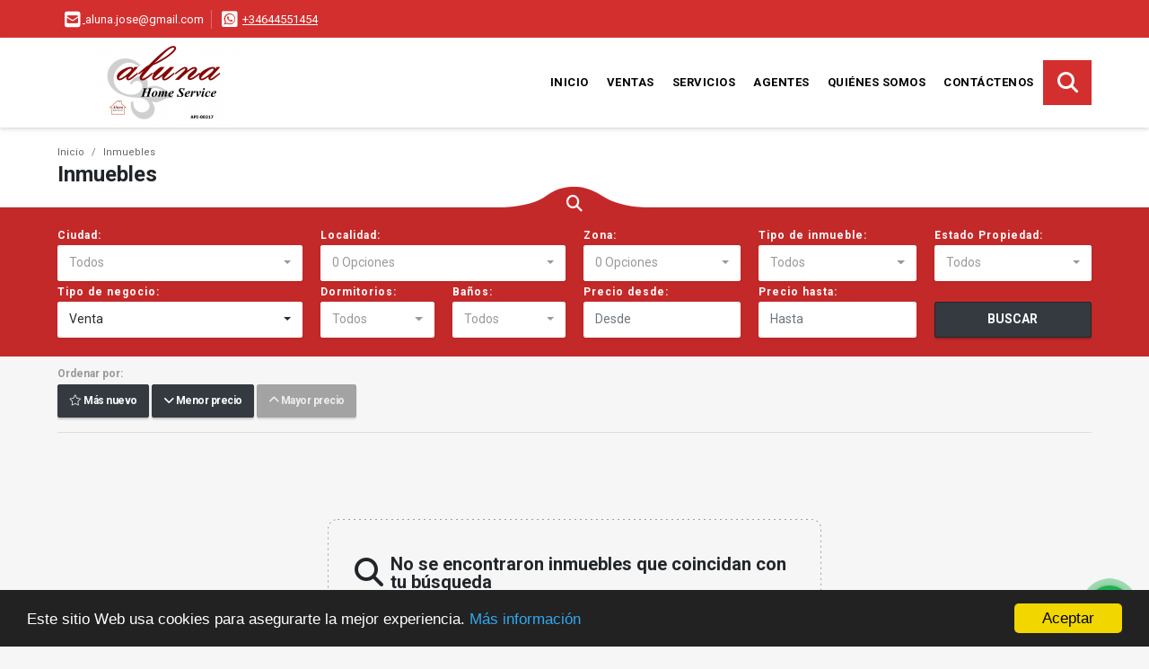

--- FILE ---
content_type: text/html; charset=UTF-8
request_url: https://alunahomeservice.es/s/casa-de-playa/ventas?id_property_type=24&business_type%5B0%5D=for_sale
body_size: 8019
content:
<!DOCTYPE html>
<html lang="es">
    <head>
        <meta charset="utf-8">
        <meta name="viewport" content="width=device-width, initial-scale=1.0, user-scalable=no">
        <meta name="author" content="Wasi.co">
        <meta name="description" content="Aluna Home Service ofrece servicios integrales en la gestión de venta y reformas. Construimos o reformamos la casa de tus sueños.">
        <meta name="Keywords" content="Venta reformas construcción chalets apartamentos  Alicante España">
        <meta name="Language" content="Spanish">
        <meta name="Designer" content="www.wasi.co">
        <meta name="distribution" content="Global">
        <meta name="Robots" content="INDEX,FOLLOW">
        <meta name="csrf-token" content="jqZaB4VVV3tyfV8SUwSZDt4YLYM1lIvum2y5ZOUZ">

        <title>Inmobiliaria en Alicante</title>

        <!-- og tags -->
        <meta property="og:description" content="Aluna Home Service ofrece servicios integrales en la gestión de venta y reformas. Construimos o reformamos la casa de tus sueños." />
        <meta property="og:title" content="Inmobiliaria en Alicante" />
        <meta property="og:type" content="website" />
        <meta property="og:url" content="https://alunahomeservice.es/s/casa-de-playa/ventas" />
        <meta property="og:image" content="https://images.wasi.co/empresas/b20231124123532.png" />
        <meta property="og:image:width" content="300" />
        <meta property="og:image:height" content="225" />
        <meta property="og:site_name" content="alunahomeservice.es" />

        <!-- og tags google+ -->
        <meta itemprop="description" content="Aluna Home Service ofrece servicios integrales en la gestión de venta y reformas. Construimos o reformamos la casa de tus sueños.">

        <!-- og tags twitter-->
        <meta name="twitter:card" value="Aluna Home Service ofrece servicios integrales en la gestión de venta y reformas. Construimos o reformamos la casa de tus sueños.">

        
        <link rel="shortcut icon" href="https://images.wasi.co/empresas/f20231124123122.png" />
        <!-- ------------ Main Style ------------ -->
                    <link href="https://alunahomeservice.es/css/v1/pro18/style.min.css?v11763068625" async rel="stylesheet" type="text/css"/>
            <link href="https://alunahomeservice.es/css/v1/pro18/fonts.min.css?v11763068625" async rel="stylesheet" type="text/css"/>
                                          <link href="https://alunahomeservice.es/css/v1/pro18/skins/rojo.min.css?v11763068625" async rel="stylesheet" type="text/css"/>
                                          <!--skin colors-->
        <!--<link href="css/skin/{color}.min.css" rel="stylesheet" type="text/css"/>-->
        <!--<link rel="stylesheet" href="https://cdn.jsdelivr.net/npm/bootstrap-select@1.14.0-beta3/dist/css/bootstrap-select.min.css">-->

                                        <script src="https://www.google.com/recaptcha/api.js?hl=es" async defer></script>
    </head>
    <body>
            <section id="topBar">
    <div class="container-fluid">
        <div class="area-bar auto_margin">
            <div class="row">
                <div class="col-md-9 hi">
                    <div class="contact_info" >
                        <ul>
                                                        <li class="mail"><a href="mailto:&#97;&#108;&#117;&#110;&#97;&#46;&#106;&#111;&#115;&#101;&#64;&#103;&#109;&#97;&#105;&#108;&#46;&#99;&#111;&#109;" class="notranslate"><i class="fas fa-envelope-square" aria-hidden="true"></i> <span>&#97;&#108;&#117;&#110;&#97;&#46;&#106;&#111;&#115;&#101;&#64;&#103;&#109;&#97;&#105;&#108;&#46;&#99;&#111;&#109;</span></a></li>
                                                                                                                <li class="phone"><i class="fab fa-whatsapp-square" aria-hidden="true"></i> <span><a href="tel:+34644551454">+34644551454</a></span></li>
                                                    </ul>
                    </div>
                </div>
                <div class="col-md-3" >
                    <div class="google_lang">
                        <div id="google_translate_element"></div>
                    </div>
                </div>
            </div>
        </div>
    </div>
</section>

    <header>
    <div class="container-fluid">
        <div class="area-header auto_margin">
            <div class="row">
                <div class="col-lg-2 col-md-3">
                    <div class="logo">
                        <a href="https://alunahomeservice.es">
                            <img src="https://images.wasi.co/empresas/b20231124123532.png"  data-2x="https://images.wasi.co/empresas/2xb20231124123532.png" onerror="this.src='https://images.wasi.co/empresas/b20231124123532.png'" title="Logo empresa" width="250" class="img-retina center-block" alt="inmobiliaria en alicante">
                        </a>
                    </div>
                </div>
                <div class="col-lg-10 col-md-9">
                    <div class="topMenu auto_margin">
                        <div class="flat-mega-menu">
                            <ul id="idrop" class="mcollapse changer">
                                <li><a href="https://alunahomeservice.es" >Inicio</a></li>
                                                                                                                                    <li><a href="https://alunahomeservice.es/s/ventas">Ventas</a>
                                                                                <ul class="drop-down one-column hover-fade">
                                                                                                                                                                                                                                            <li><a href="https://alunahomeservice.es/s/apartamento/ventas?id_property_type=2&amp;business_type%5B0%5D=for_sale">Apartamento (2)</a></li>
                                                                                                                                                                                                                                                                                                                                                                                                                                                                                                                                                                                <li><a href="https://alunahomeservice.es/s/casa/ventas?id_property_type=1&amp;business_type%5B0%5D=for_sale">Casa (1)</a></li>
                                                                                                                                                                                                                                                                                                                                                                                        <li><a href="https://alunahomeservice.es/s/chalet/ventas?id_property_type=10&amp;business_type%5B0%5D=for_sale">Chalet (19)</a></li>
                                                                                                                                                                                                                                                                                                                                                                                                                                                                                    <li><a href="https://alunahomeservice.es/s/duplex/ventas?id_property_type=20&amp;business_type%5B0%5D=for_sale">Dúplex (1)</a></li>
                                                                                                                                                                                                <li><a href="https://alunahomeservice.es/s/edificio/ventas?id_property_type=16&amp;business_type%5B0%5D=for_sale">Edificio (3)</a></li>
                                                                                                                                                                                                <li><a href="https://alunahomeservice.es/s/finca/ventas?id_property_type=7&amp;business_type%5B0%5D=for_sale">Finca (1)</a></li>
                                                                                                                                                                                                <li><a href="https://alunahomeservice.es/s/finca-hoteles/ventas?id_property_type=13&amp;business_type%5B0%5D=for_sale">Finca - Hoteles (1)</a></li>
                                                                                                                                                                                                                                                                                                                                                                                                                                                                                                                                                                                                                                                                                                                                                                                                                                                                                                                                                                                                                                                                                                                                                                                                                                                    <li><a href="https://alunahomeservice.es/s/piso/ventas?id_property_type=25&amp;business_type%5B0%5D=for_sale">Piso (3)</a></li>
                                                                                                                                                                                                                                                                                                                                                                                        <li><a href="https://alunahomeservice.es/s/atico/ventas?id_property_type=21&amp;business_type%5B0%5D=for_sale">Ático (1)</a></li>
                                                                                                                                    </ul>
                                                                            </li>
                                                                                                                                                                                                                                                                                                                                    <li><a href="https://alunahomeservice.es/main-servicios.htm" >Servicios</a></li>
                                                                                                                                                                    <li><a href="https://alunahomeservice.es/asesores" >Agentes</a></li>
                                                                                                                                                                    <li><a href="https://alunahomeservice.es/main-contenido-cat-2.htm" >Quiénes Somos</a></li>
                                                                <li><a href="https://alunahomeservice.es/main-contactenos.htm" >Contáctenos</a></li>
                                <li class="search-bar hidden-md-down"><i class="fa fa-search"></i>
                                    <ul class="drop-down" style="display: none;">
                                        <form method="GET" action="https://alunahomeservice.es/s" accept-charset="UTF-8" onSubmit="$(&#039;input[type=&quot;submit&quot;]&#039;).attr(&quot;disabled&quot;,&quot;disabled&quot;);">
                                        <table>
                                            <tbody>
                                            <tr>
                                                <td><input type="text" id="matchLabel" placeholder="Buscar en el sitio" value="" name="match"></td>
                                                <td><input class="btn" type="submit" value="Buscar"></td>
                                            </tr>
                                            </tbody>
                                        </table>
                                        </form>
                                    </ul>
                                </li>
                            </ul>
                        </div>
                    </div>
                </div>
            </div>
        </div>
    </div>
</header>

<div id="mobile" style="position: relative;">
    <div class="mobile_search btn-shadow hidden-lg-up">
        <a href="#" class="show_hide"><i class="fas fa-search"></i></a>
    </div>
</div>

<!--mobile search-->
<div class="slidingSearch">
    <div class="input-group">
        <form method="GET" action="https://alunahomeservice.es/s" accept-charset="UTF-8" onSubmit="$(&#039;input[type=&quot;submit&quot;]&#039;).attr(&quot;disabled&quot;,&quot;disabled&quot;);">
        <table>
            <tbody>
            <tr>
                <td> <input type="text" class="form-control" aria-label="" placeholder="Buscar por:" value="" name="match"></td>
                <td><input class="btn" type="submit" value="Buscar"></td>
            </tr>
            </tbody>
        </table>
        </form>
        <div class="input-group-append">
        </div>
    </div>
</div>
<!--end -->

    
    <!---->
    <div id="Breadcrumb" class="pd-20">
        <div class="container-fluid">
            <div class="areaBreadcrumb auto_margin">
                <nav class="breadcrumb">
                    <a class="breadcrumb-item" href="https://alunahomeservice.es">Inicio</a>
                    <a class="breadcrumb-item" href="#">Inmuebles</a>
                </nav>
                <h3>Inmuebles</h3>
            </div>
        </div>
    </div>
    <!---->

    <div class="fill_round"></div>
<div class="icon_search"><i class="fas fa-search"></i></div>
<section id="homeSearch">
    <div class="container-fluid">
        <div class="areaSearch auto_margin">
            <form method="GET" action="https://alunahomeservice.es/s" accept-charset="UTF-8">
<div class="row">
                <div class="col-lg-3 col-sm-6 col-12 ">
        <select-city
                :cities='[{"id_city":59349,"name":"Alicante","id_region":641,"region_label":"Alicante","total":"5"},{"id_city":59421,"name":"Campello","id_region":641,"region_label":"Alicante","total":"1"},{"id_city":59487,"name":"Finestrat","id_region":641,"region_label":"Alicante","total":"1"},{"id_city":59539,"name":"Muchamiel","id_region":641,"region_label":"Alicante","total":"2"},{"id_city":59562,"name":"Pego","id_region":641,"region_label":"Alicante","total":"1"},{"id_city":59566,"name":"Pilar de la Horadada","id_region":641,"region_label":"Alicante","total":"2"},{"id_city":59603,"name":"San Fulgencio","id_region":641,"region_label":"Alicante","total":"1"},{"id_city":59607,"name":"San Juan de Alicante","id_region":641,"region_label":"Alicante","total":"1"},{"id_city":59611,"name":"San Vicente del Raspeig","id_region":641,"region_label":"Alicante","total":"16"},{"id_city":59653,"name":"Villajoyosa","id_region":641,"region_label":"Alicante","total":"1"},{"id_city":59654,"name":"Villena","id_region":641,"region_label":"Alicante","total":"1"}]'
                search-selected=""
                search-type="1"
        />
            </div>
    <div class="col-lg-3 col-sm-6 col-12" id="location-container" >
        <div class="form-group">
            <label>Localidad:</label>
            <select-location
                    parent-container="#location-container"
                    parent-locations=".locations"
                    search-selected=""
            />
        </div>
    </div>
    <div class="col-lg-2 col-sm-6 col-6">
        <div class="form-group">
            <label>Zona:</label>
            <select-zone
                    search-selected=""
            />
        </div>
    </div>
            <div class="col-lg-2 col-sm-6 col-6">
        <div class="form-group">
            <label>Tipo de inmueble:</label>
                                    <select name="id_property_type" id="id_property_type" class="selectpicker inp-shadow dropdown" title="Todos" data-toggle="dropdown" data-live-search-normalize="true" data-live-search="true" data-size="10">
                                    <option value="">Todos</option>
                                                                                                                    <option  value="2">Apartamento</option>
                                                                                                                                                                                                                                                                                <option  value="1">Casa</option>
                                                                                                                                                                                        <option  value="10">Chalet</option>
                                                                                                                                                                                                                                    <option  value="20">Dúplex</option>
                                                                                                <option  value="16">Edificio</option>
                                                                                                <option  value="7">Finca</option>
                                                                                                <option  value="13">Finca - Hoteles</option>
                                                                                                                                                                                                                                                                                                                                                                                                                                                                                                                                                                                                    <option  value="25">Piso</option>
                                                                                                                                                                                        <option  value="21">Ático</option>
                                                                        </select>
        </div>
    </div>
        <div class="col-lg-2 col-sm-6 col-6">
        <div class="form-group ">
            <label>Estado Propiedad:</label>
            <select name="id_property_condition" id="id_property_condition" class="selectpicker inp-shadow" title="Todos">
                <option value="">Todos</option>
                <option value="1" >Nuevo</option>
                <option value="2" >Usado</option>
                <option value="3" >Proyecto</option>
                <option value="4" >En construcción</option>
            </select>
        </div>
    </div>
        <div class="col-lg-3 col-sm-6 col-6">
        <div class="form-group ">
            <label>Tipo de negocio:</label>
            <select name="business_type[]" class="selectpicker inp-shadow" id="business_type"multiple title="Todos">
                <option value="for_sale" selected>Venta</option>
                <option value="for_rent" >Alquiler</option>
                <option value="for_transfer" >Permutar</option>
            </select>
        </div>
    </div>
            <div class="col-lg-3  col-sm-6">
        <div class="row">
            <div class="col-6">
                <div class="form-group">
                    <label>Dormitorios:</label>
                    <select class="selectpicker inp-shadow" title="Todos" id="bedrooms" name="bedrooms"><option value="" selected="selected">Todos</option><option value="1">1 o más</option><option value="2">2 o más</option><option value="3">3 o más</option><option value="4">4 o más</option><option value="5">5 o más</option><option value="6">6 o más</option><option value="7">7 o más</option></select>
                </div>
            </div>
            <div class="col-6">
                <div class="form-group">
                    <label>Baños:</label>
                    <select class="selectpicker inp-shadow" title="Todos" id="bathrooms" name="bathrooms"><option value="" selected="selected">Todos</option><option value="1">1 o más</option><option value="2">2 o más</option><option value="3">3 o más</option><option value="4">4 o más</option><option value="5">5 o más</option><option value="6">6 o más</option><option value="7">7 o más</option></select>
                </div>
            </div>
        </div>
    </div>
            <div class="col-lg-4 col-sm-6">
        <div class="row">
            <div class="form-group col-6">
                <label>Precio desde:</label>
                <input type="text" class="form-control inp-shadow solo-numero" name="min_price" id="min_price" value="" placeholder="Desde">
            </div>
            <div class="form-group col-6">
                <label>Precio hasta:</label>
                <input type="text" class="form-control inp-shadow solo-numero" name="max_price" id="max_price" value="" placeholder="Hasta">
            </div>
        </div>
    </div>
        <div class="col-lg-2  col-md-12">
        <div class="form-group">
            <label>&nbsp;</label>
            <button type="button" onclick="submitSearch(this)" class="btn-dark btn full-width btn-shadow waves-effect waves-light"><strong>BUSCAR</strong></button>
        </div>
    </div>
</div>
</form>

        </div>
    </div>
</section>

    <section class="Propiedades pd-10">
        <div class="container-fluid">
            <div class="areaPropiedades auto_margin">
                <div class="row">
                    <div class="col-12">
                        <div class="filtro">
                            <div class="mt-3 hidden-lg-up">
                                <a class="btn btn-light full-width btn-lg waves-effect btn-request ssm-toggle-nav"> <i class="fas fa-sliders-h"></i> Búsqueda Avanzada</a>
                                <hr>
                            </div>
                                                        <div class="label">Ordenar por:</div>
                            <a href="https://alunahomeservice.es/search?id_property_type=24&amp;business_type%5B0%5D=for_sale&amp;order_by=created_at&amp;order=desc&amp;page=1&amp;for_sale=1&amp;for_rent=0&amp;for_temporary_rent=0&amp;for_transfer=0&amp;lax_business_type=1"
                               class="btn btn-dark btn-shadow waves-effect waves-light "><i class="far fa-star"></i> Más nuevo</a>
                            <a href="https://alunahomeservice.es/search?id_property_type=24&amp;business_type%5B0%5D=for_sale&amp;order_by=min_price&amp;order=asc&amp;page=1&amp;for_sale=1&amp;for_rent=0&amp;for_temporary_rent=0&amp;for_transfer=0&amp;lax_business_type=1"
                               class="btn btn-dark btn-shadow waves-effect waves-light "><i class="fa fa-chevron-down"></i> Menor precio</a>
                            <a href="https://alunahomeservice.es/search?id_property_type=24&amp;business_type%5B0%5D=for_sale&amp;order_by=max_price&amp;order=desc&amp;page=1&amp;for_sale=1&amp;for_rent=0&amp;for_temporary_rent=0&amp;for_transfer=0&amp;lax_business_type=1"
                               class="btn btn-dark btn-shadow waves-effect waves-light disabled"><i class="fa fa-chevron-up"></i> Mayor precio</a>
                                                    </div>
                    </div>
                </div>
                <hr>
                <div class="list_Propiedades">
                    <div class="row">
                                                                            <div class="col-lg-12">
                                <!-- mensage-->
                                <div class="emptySearchMsg">
                                    <div class="box_dott">
                                        <div class="title"><i class="fas fa-search float-left"></i>  No se encontraron inmuebles que coincidan con tu búsqueda</div>
                                        <ul>
                                            <li>Prueba usando otros filtros</li>
                                            <li>Intenta abarcar un rango mayor</li>
                                            <li>Navega por los diferentes menús para ver los inmuebles disponibles</li>
                                        </ul>
                                    </div>
                                </div>
                                <!-- end mensage-->
                            </div>
                                            </div>
                    <nav aria-label="Page navigation">
    <ul class="pagination">
                                                                                                                                                </ul>
    </nav>
                    <hr>
                </div>
            </div>
            <section id="Banners" class="pd-50">
    <div class="container-fluid">
        <div class="areaBanners auto_margin">
            <div class="owl_banners owl-carousel owl-theme">
                            </div>
        </div>
    </div>
</section>
        </div>
    </section>


    <footer class="pd-50" id="footer_app">
    <div class="container-fluid">
        <div class="areaFooter auto_margin">
            <div class="row">
                                <div class="col-lg-4">
                    <div class="content">
                                                    <h4>QUIÉNES SOMOS</h4>
                            <p>Aluna Home Service ofrece servicios integrales en la gestión de venta y reformas. Construimos o reformamos la casa de tus sueños. </p>
                                                                            <p class="height_5"></p>
                            <div class="fb-page" data-href="https://www.facebook.com/Alunahomeservice-100609398109822//" data-tabs="timeline" data-height="70" data-small-header="true" data-adapt-container-width="true" data-hide-cover="false" data-show-facepile="true"><blockquote cite="https://www.facebook.com/Alunahomeservice-100609398109822/" class="fb-xfbml-parse-ignore"><a href="https://www.facebook.com/Alunahomeservice-100609398109822//"></a></blockquote></div>
                                            </div>
                </div>
                                <div class="col-lg-3">
                    <div class="content">
                        <h4>UBICACIÓN Y CONTACTO</h4>
                        <address>
                            <strong>UBICACIÓN</strong> <br>
                            Churruca<br>
                            <b>Alicante - Alicante - España</b>
                        </address>
                                                    <p>
                                <strong>MÓVIL</strong> <br>
                                <a href="tel:+34644551454">+34644551454</a>
                            </p>
                                                                                                <p class="overflow">
                            <strong>EMAIL</strong> <br>
                            <a href="mailto:aluna.jose@gmail.com" class="notranslate">aluna.jose@gmail.com</a>
                        </p>
                                                                            <ul class="follow">
                                                                    <li><a href="https://www.facebook.com/Alunahomeservice-100609398109822/" target="_blank" data-follow="facebook" title="facebook"><span>Facebook</span></a></li>
                                                                                                    <li><a href="https://twitter.com/alunahomeservi1" target="_blank" data-follow="x-twitter" title="X"><span>X</span></a></li>
                                                                                                    <li><a href="https://www.instagram.com/alunahomeservice/" target="_blank" data-follow="instagram" title="instagram"><span>Instagram</span></a></li>
                                                                                                                                                            </ul>
                                            </div>
                </div>
                <div class="col-lg-2">
                    <div class="content">
                        <h4>INFORMACIÓN</h4>
                        <ul class="f_links">
                            <li><a href="https://alunahomeservice.es">Inicio</a></li>
                                                                                                                                                <li><a href="https://alunahomeservice.es/s/ventas">Ventas</a>
                                                                                                                                                                                                                                                                <li><a href="https://alunahomeservice.es/main-servicios.htm">Servicios</a></li>
                                                                                                                                                                                                                                    <li><a href="https://alunahomeservice.es/main-contenido-cat-2.htm">Quiénes Somos</a></li>
                                                        <li><a href="https://alunahomeservice.es/main-contactenos.htm">Contáctenos</a></li>
                            <li><a href="/main-contenido-cat-6.htm">Políticas de privacidad</a></li>
                        </ul>
                    </div>
                </div>
                                <div class="col-lg-3">
                    <div class="content">
                        <div class="Oferte">
                            <i class="fal fa-home"></i>
                            <h5>Oferte su inmueble con nosotros</h5>
                            <!-- Button trigger modal -->
                            <a href="" data-toggle="modal" data-target="#modelId" class="btn btn-dark btn-shadow waves-effect"><strong>OFERTAR</strong></a>
                        </div>
                    </div>
                </div>
                            </div>
        </div>
    </div>
            <!-- Modal -->
<div id="modal_offer">
    <div class="modal fade" id="modelId" tabindex="-1" role="dialog" aria-labelledby="modelTitleId" aria-hidden="true">
        <div class="modal-dialog modal-sm" role="document">
            <div class="modal-content modal-ofertar" style="border-radius: 3px">
                <div class="modal-header">
                    <h5 class="modal-title" id="exampleModalCenterTitle">Ofertar</h5>
                    <button type="button" class="close" data-dismiss="modal" aria-label="Close">
                        <span aria-hidden="true">&times;</span>
                    </button>

                </div>
                <form-offer-property
                        city="59349"
                        country="28"
                        region="641"
                />
            </div>
        </div>
    </div>
</div>    </footer>
    <!--Whatsapp Widget-->
<div class="whatsApp_widget">
    <div class="box-chat webp">
        <div class="get-comment-close close-widget-top"><i class="far fa-times"></i></div>
        <div class="head">
            <div class="row">
                <div class="col-9">
                    <figure><img src="https://images.wasi.co/empresas/b20231124123532.png" alt="Aluna Home Service"></figure>
                    <div class="empresa">
                        <span class="tt1">Aluna Home Service</span>
                        <span class="tt2">Whatsapp</span>
                    </div>
                </div>
                <div class="col-3 text-right">
                    <i class="fab fa-whatsapp"></i>
                </div>
            </div>
        </div>
        <div class="body">
            <div class="tag-label">Hoy</div>
            <div class="welcome_text arrow_box">
                Hola, buen día. Cómo puedo ayudarle el día de hoy?
                <span id="msg-time"></span>
            </div>
            <p>&nbsp;</p>
        </div>
        <div class="foot">
            <div class="input-group">
                <textarea id="text_whatsapp" data-autoresize rows="1" class="form-control textarea_whatsapp" placeholder="Enviar mensaje"></textarea>
                <div class="input-group-append">
                    <span id="send_w" class="input-group-text" onClick="javascript: window.open('https://wa.me/34644551454?text=' + document.getElementById('text_whatsapp').value);"><i class="fas fa-paper-plane"></i></span>
                </div>
            </div>
        </div>
    </div>

    <div class="sonar-wrapper">
        <div class="sonar-emitter">
            <div class="sonar-wave"></div>
        </div>
    </div>

    <div id="get-comment-btn" class="btn-whatsapp">
        <a href="#?"> <i class="fab fa-whatsapp"></i></a>
    </div>
</div>
<!--end-->

    <section id="Bottom">
    <div class="areaBottom auto_margin">
        <div class="container-fluid">
            <div class="row">
                <div class="col-md-6 hidden-sm-down">
                    <div class="copy">
                        ©2025 <strong>alunahomeservice.es</strong>, todos los derechos reservados.
                    </div>
                </div>
                <div class="col-md-6">
                    <div class="by">
                        <a href="https://alunahomeservice.es/main-contenido-cat-6.htm">Términos de servicio y privacidad</a>
                    </div>
                </div>
            </div>
        </div>
    </div>
</section>                    <script defer>
                (function(i,s,o,g,r,a,m){i['GoogleAnalyticsObject']=r;i[r]=i[r]||function(){
                    (i[r].q=i[r].q||[]).push(arguments)},i[r].l=1*new Date();a=s.createElement(o),
                    m=s.getElementsByTagName(o)[0];a.async=1;a.src=g;m.parentNode.insertBefore(a,m)
                })(window,document,'script','//www.google-analytics.com/analytics.js','ga');


                ga('create', 'UA-158741949-1', 'auto');
                ga('send', 'pageview');
            </script>
                <script>
            var lang_locale = 'es';
            window.lang_custom = {"id_empresa":42601,"lang":"es","country_iso":"es","es":{"models\/business_type":{"actions":{"sale":"Vender","transfer":"Permutar"},"rent":"Alquiler|Alquileres","sale":"Venta|Ventas"},"models\/company":{"contact_us":"Cont\u00e1ctenos","my_company":"Qui\u00e9nes Somos"},"models\/location":{"region":{"label":"Provincia"},"city":{"label":"Ciudad"},"location":{"label":"Localidad"},"zone":{"label":"Zona"}},"models\/news":{"label":"Blog|Blog"},"models\/property":{"area":{"label":"Superficie"},"availability":{"rented":"Alquilado"},"bedroom":"Dormitorio|Dormitorios","floor":"Nivel","garage":"Garaje","maintenance_fee":"Comunidad","property_condition":{"used":"Segunda Mano"}},"models\/property_feature":{"id":{"4":"Amueblado"}},"models\/property_type":{"id":{"2":"Apartamento|Apartamentos","3":"Local comercial","5":"Terreno Urbano","7":"Finca","11":"Casa de Campo","14":"Adosado|Adosados","21":"\u00c1tico","25":"Piso","27":"Cortijo","29":"Isla"}},"models\/service":{"label":"Servicio|Servicios"},"models\/user":{"label":"Agente|Agentes"}}};
        </script>
        <script>
            var city_label = 'Ciudad';
                                    var iso_country = '';
        </script>
        <!-- Global JS -->
        <script src="https://alunahomeservice.es/js/v1/pro18/global.min.js?v11763068620"></script>
                  <script src="https://alunahomeservice.es/js/app.js?v11763068620"></script>
                        <!--<script src="https://cdn.jsdelivr.net/npm/bootstrap-select@1.14.0-beta3/dist/js/bootstrap-select.min.js"></script>-->
                <script src="https://alunahomeservice.es/js/lazyload.min.js?v11763068620" async></script>
                <script src="https://alunahomeservice.es/js/webp.js?v11763068620" async></script>
                <script defer>
            window.cookieconsent_options = {
                learnMore: 'Más información',
                link: "main-contenido-id-sin_politica.htm",
                message:'Este sitio Web usa cookies para asegurarte la mejor experiencia.',
                theme : 'dark-bottom',
                dismiss: 'Aceptar',
                target : '_blank'
            };
        </script>
        <script defer src="//cdnjs.cloudflare.com/ajax/libs/cookieconsent2/1.0.9/cookieconsent.min.js"></script>
                                <script defer type="text/javascript">
            var _paq = _paq || [];
            /* tracker methods like "setCustomDimension" should be called before "trackPageView" */
            _paq.push(['trackPageView']);
            _paq.push(['enableLinkTracking']);
            (function() {
                var u="//wasiz.com/";
                _paq.push(['setTrackerUrl', u+'piwik.php']);
                _paq.push(['setSiteId', '40346']);
                var d=document, g=d.createElement('script'), s=d.getElementsByTagName('script')[0];
                g.type='text/javascript'; g.async=true; g.defer=true; g.src=u+'piwik.js'; s.parentNode.insertBefore(g,s);
            })();
        </script>
                                <script>
            setTimeout(function() {
                var headID = document.getElementsByTagName("head")[0];
                var newScript = document.createElement('script');
                newScript.src = '//translate.google.com/translate_a/element.js?cb=googleTranslateElementInit';
                headID.appendChild(newScript);
            }, 2000);
        </script>
        <script>
            function googleTranslateElementInit() {
                new google.translate.TranslateElement({
                    pageLanguage: 'es',
                    includedLanguages: 'de,en,pt,ru,fr,fa,zh-CN,zh-TW,ar,it,es,nl',
                    layout: google.translate.TranslateElement.InlineLayout.SIMPLE
                }, 'google_translate_element');
            }
        </script>
                                            <script>
        $(document).ready(function (){
            if($('input[name=min_price]').length >1){
                phoneNumber('#leftNav input[name=min_price]');
                phoneNumber('#leftNav input[name=max_price]');
                phoneNumber('#leftNav2 input[name=min_price]');
                phoneNumber('#leftNav2 input[name=max_price]');
            }else if($('input[name=min_price]').length ==1){
                phoneNumber('input[name=min_price]');
                phoneNumber('input[name=max_price]');
            }
            function plusSign(tel_input) {
                var num = $(tel_input).val().replace(/\./g,'');
                if(!isNaN(num)){
                    num = num.toString().split('').reverse().join('').replace(/(?=\d*\.?)(\d{3})/g,'$1.');
                    num = num.split('').reverse().join('').replace(/^[\.]/,'');
                    $(tel_input).val(num);
                }
            }
            function phoneNumber(tel_input) {
                $(tel_input).on({
                    "focus": function (event) {
                        $(event.target).select();
                    },
                    "paste": function (event) {
                        plusSign(tel_input);
                    },
                    "keyup": function (event) {
                        plusSign(tel_input);
                    },
                    "keypress": function (event) {
                        if (window.event) {
                            keynum = event.keyCode;
                        }
                        else {
                            keynum = event.which;
                        }
                        if ((keynum > 47 && keynum < 58) || keynum == 8 || keynum == 13 || keynum == 6 || keynum == 32) {
                            return true;
                        }
                        if (keynum == 43 && $(event.target).val() == '') {
                            return true;
                        }
                        else {
                            return false;
                        }
                    }
                });
            }
        });
    </script>
    <script>
        new Vue({
            el: '#footer_app',
        });
    </script>
            <script>
                        (function(d, s, id) {
                var js, fjs = d.getElementsByTagName(s)[0];
                if (d.getElementById(id)) return;
                js = d.createElement(s); js.id = id;
                js.src = 'https://connect.facebook.net/es/sdk.js#xfbml=1&version=v3.2&autoLogAppEvents=1';
                fjs.parentNode.insertBefore(js, fjs);
            }(document, 'script', 'facebook-jssdk'));
                    </script>
        <script>
        new Vue({
            el: '#homeSearch',
        });
    </script>
        <input type="text" id="trc" value="" disabled="disabled" style="display: none">
    </body>
</html>


--- FILE ---
content_type: text/css
request_url: https://alunahomeservice.es/css/v1/pro18/skins/rojo.min.css?v11763068625
body_size: 643
content:
#topBar{background:#d32f2f}.flat-mega-menu .drop-down{border-bottom:4px solid #d32f2f}.flat-mega-menu ul .search-bar{background:#d32f2f}.flat-mega-menu .search-bar:hover{color:#d32f2f}.slicknav_menu ul ul li:before{background:#d32f2f}.fill_round{background-color:#c42929}#homeSearch{background:#c42929}.areaPropiedades .head h3 strong{color:#d32f2f}.areaPropiedades .list_Propiedades .item .body h2 a{color:#b32626}#Servicios{background:#e06e6e}.area-content blockquote{border-left:5px solid #d32f2f}.owl_propiedades .owl-next,.owl_propiedades .owl-prev{background-color:#d32f2f}.areaDetalle span.line{background:#d32f2f;display:block;height:1px;margin:3px 0 10px;width:20px}.areaDetalle p.ubicacion i{color:#d32f2f}.areaAsesor .asesor_info span.line,.list-info-1a ul.list-li li:before,.list-info-2a ul li:before{background:#d32f2f}.blogList .item .btn-warning{background:#d32f2f;border:1px solid #d32f2f}.blog aside ul li:before{background:#d32f2f}.areaFooter .content h4{border-bottom:1px solid #fdece5;color:#fdece5}.areaFooter .content ul.f_links li:before{background:#fdece5}.areaFooter .content ul.f_links li a{color:#fdece5}.page-item.active .page-link{background-color:#d32f2f;border-color:#d32f2f}.Oferte{text-align:center}.Oferte i{color:#d32f2f;font-size:rem(60px)}.Oferte .btn-dark{background:#d32f2f;border:1px solid #d32f2f}.Oferte .btn-dark:hover{background:#c02929}.Oferte .btn-dark:active{border:1px solid #c02929}.modal-ofertar .modal-title{color:#d32f2f}.modal-ofertar .form-group .btn-dark{background:#d32f2f;border:1px solid #ab2424}.modal-ofertar .form-group .btn-dark:hover{background:#c02929}.modal-ofertar .form-group .btn-dark:active{border:1px solid #c02929}#Bottom{background:#c02929}footer{background:#962020}.mobile_search{background:#d32f2f}
